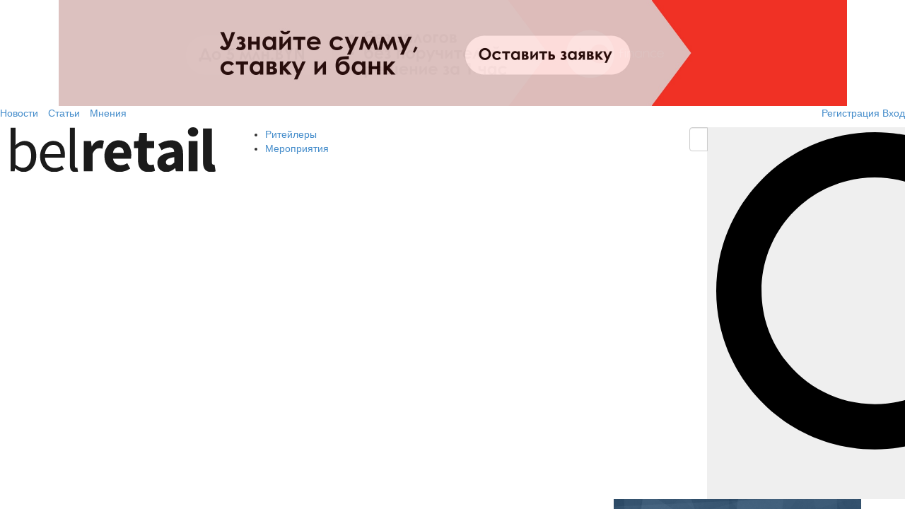

--- FILE ---
content_type: text/html; charset=utf-8
request_url: https://belretail.by/article/belkart-podvel-itogi-oktyabrya-na-ryinke-plastikovyih-kartochek-belarusi
body_size: 11531
content:
<!DOCTYPE html>
<html lang="ru">
<head>
    <meta charset="UTF-8"/>
    <title>БЕЛКАРТ подвел итоги октября на рынке пластиковых карточек Беларуси</title>
    <meta name="description" content="По данным БЕЛКАРТ, в октябре 2015 года два крупных банка &mdash; Альфа-Банк и БПС-Сбербанк &mdash; присоединились к программе лояльности &laquo;Моцная картка&raquo;. Среди других важных событий месяца &mdash; выставка &laquo;МаніФэст&raquo;, которая проходила с 29 по 31 октября и совместный кобрендинговый продукт с ПолесГУ от Беларусбанка на базе БЕЛКАРТ.
"/>
    <meta name="keywords" content=""/>
        <meta name="viewport" content="width=device-width, initial-scale=1">
    <meta name="theme-color" content="#eef5fa">
    <link rel="shortcut icon" href="/favicon.ico"/>
    <link href="/css/bootstrap.css" rel="stylesheet">
    <link href="/css/bootstrap-select.min.css" rel="stylesheet"/>
    <link href="/css/slidebars.min.css" rel="stylesheet"/>
    <link href="/css/style.css?v62" rel="stylesheet">
    <link href="/css/profile.css" rel="stylesheet">
    <link href="/css/swiper.min.css" rel="stylesheet">
    <script type="text/javascript" src="https://ajax.googleapis.com/ajax/libs/jquery/1.10.2/jquery.min.js"></script>
    <script type="text/javascript" src="/js/jquery.validate.min.js"></script>
    <link rel="alternate" type="application/rss+xml" title="Belretail.by - новости розничной торговли Беларуси" href="https://belretail.by/rss"/>
    <meta property="og:type" content="article" />
            <meta property="og:image" content="/files/article/613/f19160ab9666cb8cda3c5f870d5c8f9e.jpg"/>
        <meta property="og:title" content="БЕЛКАРТ подвел итоги октября на рынке пластиковых карточек Беларуси"/>
    <meta property="og:site_name" content="belretail.by"/>
            <meta property="og:url" content="https://belretail.by/article/belkart-podvel-itogi-oktyabrya-na-ryinke-plastikovyih-kartochek-belarusi"/>
        <script>
        (adsbygoogle = window.adsbygoogle || []).push({
            google_ad_client: "ca-pub-6413338575084373",
            enable_page_level_ads: true
        });
    </script>
    <meta name="cmsmagazine" content="1ab12f97ba9a081a43fe4d9d662115ec"/>
    
        <!-- Global site tag (gtag.js) - Google Analytics -->
        <script async src="https://www.googletagmanager.com/gtag/js?id=UA-53928724-6"></script>
        <script>
            window.dataLayer = window.dataLayer || [];
            function gtag() {
                dataLayer.push(arguments);
            }
            gtag('js', new Date());
            gtag('config', 'UA-53928724-6');
        </script>
        <script src="https://yastatic.net/pcode/adfox/loader.js" crossorigin="anonymous"></script>
    </head>
<body>

<div canvas="container" class="close-any">
            <div class="banner no-padding banner-t">
            <a id="top-banner" class="banner-tc" data-id="324"
               href="https://abfin.by/referal/?partner=belretail" data-target="" data-toggle="" rel="nofollow"
               target="_blank">
                 <style>
        #abfin_banner {
            width: 1115px;
            height: 150px;
            position: relative;
            overflow: hidden;
margin:0 auto;
background:#f03226;
        }

        #abfin_banner img {
            width: 100%;
            height: 100%;
            object-fit: cover;
            position: absolute;
            top: 0;
            left: 0;
            opacity: 0;
            transition: opacity 1s ease-in-out;
        }

        #abfin_banner img.active {
            opacity: 1;
            z-index: 1;
        }
    </style>
<a href="https://abfin.by/referal/?partner=belretail" target="_blank">
  <div id="abfin_banner">
        <img src="/htmlbanner/rating2025-2/assets/abfin1.jpg" class="active" alt="AB Finance">
        <img src="/htmlbanner/rating2025-2/assets/abfin2.jpg" alt="AB Finance">
        <img src="/htmlbanner/rating2025-2/assets/abfin3.jpg" alt="AB Finance">
    </div>
</a>
    <script>
        const images = document.querySelectorAll("#abfin_banner img");
        let index = 0;

        setInterval(() => {
            images[index].classList.remove("active");
            index = (index + 1) % images.length;
            images[index].classList.add("active");
        }, 3000);
    </script>
            </a>
        </div>
        <button class="navbar-toggle menu_btn" type="button">
        <span class="icon-bar"></span>
        <span class="icon-bar"></span>
        <span class="icon-bar"></span>
    </button>
    
<div class="user-menu">
    <div class="container-fluid">
        <div class="row">
            <div class="pull-left">
                <ul class="list-inline hidden-xs">
                                        <li><a href="https://belretail.by/news">Новости</a></li>
                    <li class="active"><a href="https://belretail.by/article">Статьи</a></li>
                    <li><a href="https://belretail.by/opinion">Мнения</a></li>
                </ul>
            </div>
            <div class="text-right">
                                    <a href="#reg" class="reg" data-toggle="modal" data-target="#reg"><i class="bri-reg"></i><span>Регистрация</span></a>                    <a href="#enter" class="enter" data-toggle="modal" data-target="#enter"><i class="bri-enter"></i><span>Вход</span></a>                            </div>
        </div>
    </div>
</div>    <div class="header">
	<div class="container-fluid">
		<div class="row">
			<div class="col-md-3 col-xs-12 col-sm-3">
				<a href="https://belretail.by/" class="logo">
					<img src="/img/belretail-logo-v2.svg" alt="Belretail"/>
				</a>
			</div>
            			
<div class="col-md-6 col-xs-6 col-sm-6 hidden-xs">
            <ul class="main-nav f__l">
                        <li><a href="https://belretail.by/retailcategories">Ритейлеры</a></li>

            <li><a href="https://belretail.by/events">Мероприятия</a></li>
        </ul>
    </div>
			<div class="col-md-3 col-xs-12 col-sm-3">
    <form action="https://belretail.by/search" class="search-form">
        <div class="input-group">
            <input type="text" class="form-control search-input" name="q" value="" placeholder="Поиск по сайту">
            <span class="input-group-btn">
					<button class="btn search-btn" type="button">
                        <img src="/img/search_black.svg">
                    </button>
				</span>
        </div>
    </form>
</div>		</div>
	</div>
</div>
    <div class="content-full-bg">
        <div class="container-fluid main-bg">
            <div class="row">
                <!-- LEFT COLUMN END -->
                <!-- CENTR COLUMN -->
                <div class="col-md-8 col-sm-8 col-xs-12 col-centr content">
    <div>
        <h1 class="color-black col-article title-background">БЕЛКАРТ подвел итоги октября на рынке пластиковых карточек Беларуси</h1>
        <div class="clearfix"></div>
        <div class="article">
            <div class="tools">
                <div class="section"><a
                            href="/article"><span>Статьи</span></a></div>
                                    <div class="social social-likes">
                        <!-- uSocial -->
                        <script async src="https://usocial.pro/usocial/usocial.js?uid=72ec6143baf70432&v=6.1.5" data-script="usocial" charset="utf-8"></script>
                        <div class="uSocial-Share" data-pid="054f25a5e53cdd00fbf13d4d7d378e55" data-type="share" data-options="round-rect,style1,default,absolute,horizontal,size24,eachCounter0,counter0,nomobile,mobile_position_right" data-social="fb,twi,telegram,lin,vk,vi,wa"></div>
                        <!-- /uSocial -->
                    </div>
                                <div class="date">03.11.2015</div>

                                
                                            </div>
            <div class="clearfix"></div>
                            <div class="main-image">
                    <img src="/files/resized/730/article/613/f19160ab9666cb8cda3c5f870d5c8f9e.jpg" class="img"
                         alt="БЕЛКАРТ подвел итоги октября на рынке пластиковых карточек Беларуси"/>
                </div>
            
            <div class="article-content">
                                    <a class="advertising-opportunities" href="https://belretail.by/page/reklama" rel="nofollow"><span>Все
                            рекламные возможности портала belretail.by</span></a>
                                <article>
                    <p>По данным БЕЛКАРТ, в октябре 2015 года два крупных банка &mdash; Альфа-Банк и БПС-Сбербанк &mdash; присоединились к программе лояльности &laquo;Моцная картка&raquo;. Среди других важных событий месяца &mdash; выставка &laquo;МаніФэст&raquo;, которая проходила с 29 по 31 октября и совместный кобрендинговый продукт с ПолесГУ от Беларусбанка на базе БЕЛКАРТ.</p>

<p>Альфа-Банк и БПС-Сбербанк присоединились к программе лояльности &laquo;Моцная картка&raquo;. Этот карточный продукт совмещает в себе функции платежной и дисконтной карточки. По &laquo;Моцнай картцы&raquo; можно получать скидки в различных торговых организациях Беларуси, а также при безналичном расчете накапливать баллы, которые после можно обменять на товары.</p>

<p>Беларусбанк начал выпуск кобрендинговых карточек для сотрудников и студентов Полесского государственного университета на базе платежной системы БЕЛКАРТ. Держатели платежной карточки смогут бесплатно подключить интернет-банкинг, участвовать в программе лояльности банка, а также получать скидки при безналичной оплате товаров и услуг в кафе и учебно-медицинском центре университета.</p>

<p>С 29 по 31 октября в Минске проходила выставка банковских услуг &laquo;МаніФэст&raquo;. На выставке банки предлагали свои услуги, консультировали посетителей по возникающим вопросам и демонстрировали инновации.</p>

<p><a href="http://belkart.by/upload/iblock/a89/obzor-ot-belkart-_-vypusk-11.pdf">Скачать подробный отчет о карточном рынке в Республике Беларусь.</a></p>
                                        <hr>
                                         <h4>Поделиться в социальных сетях:</h4>
                    <div class="social social-likes">
                        <!-- uSocial -->
                        <script async src="https://usocial.pro/usocial/usocial.js?uid=72ec6143baf70432&v=6.1.5" data-script="usocial" charset="utf-8"></script>
                        <div class="uSocial-Share" data-pid="054f25a5e53cdd00fbf13d4d7d378e55" data-type="share" data-options="round-rect,style1,default,absolute,horizontal,size24,eachCounter0,counter0,nomobile,mobile_position_right" data-social="fb,twi,telegram,lin,vk,vi,wa"></div>
                        <!-- /uSocial -->
                    </div>
                </article>
                                <!-- Yandex.RTB R-A-466689-13 -->
                <div id="yandex_rtb_R-A-466689-13"></div>
                <script type="text/javascript">
                    (function(w, d, n, s, t) {
                        w[n] = w[n] || [];
                        w[n].push(function() {
                            Ya.Context.AdvManager.render({
                                blockId: "R-A-466689-13",
                                renderTo: "yandex_rtb_R-A-466689-13",
                                async: true
                            });
                        });
                        t = d.getElementsByTagName("script")[0];
                        s = d.createElement("script");
                        s.type = "text/javascript";
                        s.src = "//an.yandex.ru/system/context.js";
                        s.async = true;
                        t.parentNode.insertBefore(s, t);
                    })(this, this.document, "yandexContextAsyncCallbacks");
                </script>
                                                    <div class="bannerAfterArticle">
                        <a id="stat-banner-after" data-id="57"
                           href="https://telegram.me/belretail_by" data-target="" data-toggle="" rel="nofollow"
                           target="_blank">
                                                            <img src="/files/banner/57/fac0f524229a9cde75daf64129d15c7e.jpg" alt="Telegram">
                                                    </a>
                    </div>
                
                <div class="subscribe">
                    <form role="form">
                        <div class="form-group">
                            <input type="email" name="email" class="form-control form-input"
                                   placeholder="Подпишись на обновления">
                        </div>
                        <button type="submit" class="btn add-button" id="btn_subscribe">Подписаться</button>
                        <div class="clearfix"></div>
                        <div class="description">Введите email, чтобы получать все последние новости ритейла на свой
                            почтовый ящик
                        </div>
                    </form>
                </div>
            </div>
            <div class="clearfix"></div>
        </div>
        <div class="line noborad"></div>
        <div class="tags-share">
            <ul>
                                    <li>Автор: <a target="_blank" href="https://belretail.by/"
                                                                    >belretail.by</a></li>
                                                    <li>Категории:
                                                    <a href="/category/finansyi-banki">Финансы, банки, факторинг</a>                                                </li>
                                                                    <li>Страны:
                                                    <a href="/country/Belarus">Беларусь</a>                                                </li>
                            </ul>
            <div class="clearfix"></div>
        </div>
        <div class="line noborad"></div>
        <section class="news-block">
            <div class="col-xs-12 h3">Новости по теме:</div>
                            <div class="small article col-xs-12 col-sm-6">
                    <div>
                        <div class="img">
                        <a href="/news/perechen-tovarov-po-lgotnomu-kreditu"><img src="/files/resized/370/article/7869/80b46e14a23d69a2522c3c1985c138b2.jpg" class="img"
                         alt="Правительство расширило перечень товаров, которые можно приобрести по льготному кредиту"/></a>
                        </div>
                        <div class="tools">
                            <div class="date">05.01.2026</div>
                                                    </div>
                        <div class="header">
                            <a href="/news/perechen-tovarov-po-lgotnomu-kreditu">Правительство расширило перечень товаров, которые можно приобрести по льготному кредиту</a>
                        </div>
                    </div>
                </div>
                            <div class="small article col-xs-12 col-sm-6">
                    <div>
                        <div class="img">
                        <a href="/news/v-belarusi-zapustili-sistemu-oplatyi-tovarov-po-qr-kodu"><img src="/files/resized/370/article/7867/7fd1bfd7bf83242e4d426537e7f43fcd.jpg" class="img"
                         alt="В Беларуси запустили систему оплаты товаров по QR-коду"/></a>
                        </div>
                        <div class="tools">
                            <div class="date">04.01.2026</div>
                                                    </div>
                        <div class="header">
                            <a href="/news/v-belarusi-zapustili-sistemu-oplatyi-tovarov-po-qr-kodu">В Беларуси запустили систему оплаты товаров по QR-коду</a>
                        </div>
                    </div>
                </div>
                            <div class="small article col-xs-12 col-sm-6">
                    <div>
                        <div class="img">
                        <a href="/news/v-belorusskih-supermarketah-i-na-azs-teper-mojno-kupit-bankovskuyu-kartu"><img src="/files/resized/370/article/7822/367d56294cbb1db82da01bfaa4138794.jpg" class="img"
                         alt="В белорусских супермаркетах и на АЗС теперь можно купить мгновенную банковскую карту"/></a>
                        </div>
                        <div class="tools">
                            <div class="date">04.12.2025</div>
                                                    </div>
                        <div class="header">
                            <a href="/news/v-belorusskih-supermarketah-i-na-azs-teper-mojno-kupit-bankovskuyu-kartu">В белорусских супермаркетах и на АЗС теперь можно купить мгновенную банковскую карту</a>
                        </div>
                    </div>
                </div>
                            <div class="small article col-xs-12 col-sm-6">
                    <div>
                        <div class="img">
                        <a href="/opinion/chto-seychas-proishodit-na-ryinke-kreditovaniya-biznesa-v-belarusi"><img src="/files/resized/370/article/7818/03e3434c39b9cb058ac172950b3a5806.jpg" class="img"
                         alt="Что сейчас происходит на рынке кредитования бизнеса в Беларуси?"/></a>
                        </div>
                        <div class="tools">
                            <div class="date">03.12.2025</div>
                                                    </div>
                        <div class="header">
                            <a href="/opinion/chto-seychas-proishodit-na-ryinke-kreditovaniya-biznesa-v-belarusi">Что сейчас происходит на рынке кредитования бизнеса в Беларуси?</a>
                        </div>
                    </div>
                </div>
                        <hr>

        </section>
        <div class="clearfix"></div>
        <div class="banner">
            <!--video-->
        </div>
        <div class="clearfix"></div>
    </div>
</div>

</script>
<script type="application/ld+json">
    { "@context": "https://schema.org",
        "@type": "Article",
        "headline": "БЕЛКАРТ подвел итоги октября на рынке пластиковых карточек Беларуси",
        "image": "/files/resized/730/article/613/f19160ab9666cb8cda3c5f870d5c8f9e.jpg",
        "author": "BelRetail.by",
        "publisher": {
            "@type": "Organization",
            "name": "BelRetail.by",
            "logo": {
                "@type": "ImageObject",
                "url": "https://belretail.by/img/belretail-logo-v2.svg"
            }
        },
        "url": "https://belretail.by/article/belkart-podvel-itogi-oktyabrya-na-ryinke-plastikovyih-kartochek-belarusi",
        "mainEntityOfPage": {
            "@type": "WebPage",
            "@id": "/article"
        },
        "datePublished": "2015-11-03 22:13:12",
        "dateCreated": "2015-11-03 22:13:12",
        "dateModified": "2015-11-03 22:13:12",
        "description": "По данным БЕЛКАРТ, в октябре 2015 года два крупных банка &amp;mdash; Альфа-Банк и БПС-Сбербанк &amp;mdash; присоединились к программе лояльности &amp;laquo;Моцная картка&amp;raquo;. Среди других важных событий месяца &amp;mdash; выставка &amp;laquo;МаніФэст&amp;raquo;, которая проходила с 29 по 31 октября и совместный кобрендинговый продукт с ПолесГУ от Беларусбанка на базе БЕЛКАРТ.
"
    }
</script>
                                <!-- CENTR COLUMN END -->
                <!-- RIGHT COLUMN -->
                <div class="col-md-4 col-sm-4 col-xs-12 right-side"
    >
				<div class="banner no-padding banner-margin banner-t">
									<a class="banner-tc" id="stat-banner" data-id="326" href="https://ratingbynet.by/v-2026-godu-proekt-reyting-bayneta-vpervye-sostavit-reyting-web-integratorov-/" data-target="" data-toggle="" rel="nofollow" target="_blank">
							<img src="/files/banner/326/49ed368db9e6ac702dd51c7a8591d4b3.jpg" alt="RB_WEB_INT">
					</a>
							</div>
	
	    <div class="training">
        <div>
            <div class="title">
                <div class="arrow"></div>Популярное за неделю
            </div>
                            <div class="block">
					<div class="name"><a href="/article/ryinok-truda-v-belarusi-2025">Рынок труда в Беларуси: какие тенденции наблюдались в 2025 году и каковы перспективы</a></div>
                    <div class="right-block">
                        <div class="date">21.01.2026</div>
                                                    <span class="lookeds">458</span>
                                            </div>
                </div>
                            <div class="block">
					<div class="name"><a href="/news/kak-tovaryi-iz-premium-kategorii-belorusyi-pokupayut-na-wildberries">Как товары из премиум-категории белорусы покупают на Wildberries</a></div>
                    <div class="right-block">
                        <div class="date">22.01.2026</div>
                                                    <span class="lookeds">433</span>
                                            </div>
                </div>
                            <div class="block">
					<div class="name"><a href="/news/set-diskaunterov-groshyik-vvela-kuponyi">Сеть дискаунтеров «Грошык» ввела купоны, которые позволяют получать дополнительные скидки</a></div>
                    <div class="right-block">
                        <div class="date">21.01.2026</div>
                                                    <span class="lookeds">379</span>
                                            </div>
                </div>
                            <div class="block">
					<div class="name"><a href="/news/kakie-obnovleniya-v-digital-reklame-proizoshli-nakanune-novogo-goda">Какие обновления в digital-рекламе произошли накануне Нового года</a></div>
                    <div class="right-block">
                        <div class="date">20.01.2026</div>
                                                    <span class="lookeds">370</span>
                                            </div>
                </div>
                    </div>
    </div>
	    <div class="br"></div>
    <div class="retail-web">
        <a href="/retailcategories" class="title"><span>РИТЕЙЛЕРЫ БЕЛАРУСИ</span></a>
        <div class="row">
            <div class="col-md-12 col-xs-12">
                									<a class="col-xs-4 col-md-4" href="https://catalog.belretail.by/retailer/doctorvet" target="_blank"><img src="/files/resizedbg/300x165/retailprofile/74/05e898db417cf13d9bc157d4f1fc0527.jpg" alt="ДокторВет" /></a>																	<a class="col-xs-4 col-md-4" href="https://catalog.belretail.by/retailer/divan" target="_blank"><img src="/files/resizedbg/300x165/retailprofile/569/dde29d197b04d33d2da4363f13687c34.png" alt="divan.by" /></a>																	<a class="col-xs-4 col-md-4" href="https://catalog.belretail.by/retailer/jysk" target="_blank"><img src="/files/resizedbg/300x165/retailprofile/378/7a4b9747c405732e57afbd1683d979a3.jpg" alt="JYSK" /></a>																	<a class="col-xs-4 col-md-4" href="https://catalog.belretail.by/retailer/adidas-minsk" target="_blank"><img src="/files/resizedbg/300x165/retailprofile/65/aec7db6ff8bc5bab04a0e65999798423.jpg" alt="Адидас Минск" /></a>																	<a class="col-xs-4 col-md-4" href="https://catalog.belretail.by/retailer/nasviazi" target="_blank"><img src="/files/resizedbg/300x165/retailprofile/367/b9a4f85f7228f0e876deba5f1512aa26.jpg" alt="На'связи" /></a>																	<a class="col-xs-4 col-md-4" href="https://catalog.belretail.by/retailer/biotrade" target="_blank"><img src="/files/resizedbg/300x165/retailprofile/536/5bba47d128aac5c4d223061b49e71154.jpg" alt="Белье и Одежда" /></a>																	<a class="col-xs-4 col-md-4" href="https://catalog.belretail.by/retailer/belkniga" target="_blank"><img src="/files/resizedbg/300x165/retailprofile/98/b90a60e4433d7abd5c3fbf6a0ef38fd3.jpg" alt="БелКнига" /></a>																	<a class="col-xs-4 col-md-4" href="https://catalog.belretail.by/retailer/zelenaya-apteka" target="_blank"><img src="/files/resizedbg/300x165/retailprofile/156/4b49eb93f5e231d818ea55e629e3e12f.jpg" alt="Зеленая аптека" /></a>																	<a class="col-xs-4 col-md-4" href="https://catalog.belretail.by/retailer/prodtovary" target="_blank"><img src="/files/resizedbg/300x165/retailprofile/628/7c7f5b2d759ebc69f5964fb9ca0b3eee.png" alt="Продтовары" /></a>																	<a class="col-xs-4 col-md-4" href="https://catalog.belretail.by/retailer/fmarket" target="_blank"><img src="/files/resizedbg/300x165/retailprofile/623/05d1de84a3e72640c3989f6e937920c3.png" alt="Фишка ремонта" /></a>																	<a class="col-xs-4 col-md-4" href="https://catalog.belretail.by/retailer/holodilnik-by" target="_blank"><img src="/files/resizedbg/300x165/retailprofile/217/cd5fec41f55d1363bcd85d53e9d0f0ad.png" alt="HOLODILNIK" /></a>																	<a class="col-xs-4 col-md-4" href="https://catalog.belretail.by/retailer/multimotors" target="_blank"><img src="/files/resizedbg/300x165/retailprofile/52/286e68edc2792ce1a7fafdcac35a461c.jpg" alt="Мульти Моторс" /></a>								            </div>
        </div>
        <div class="line-horizont"></div>
        <div class="button-block">
					<a href="#reg" data-toggle="modal" data-target="#reg" class="btn btn-danger btn-lg add-button"><i class="plus"></i> ДОБАВИТЬ СЕТЬ</a>
        </div>
    </div>
	<div class="br"></div>
</div>
                <!-- RIGHT COLUMN END -->
            </div>
        </div>
    </div>
    <div class="footer container-fluid">
    <div class="row">
        <div class="col-md-3 col-xs-6 col-sm-3">
                            <div class="title">Профиль компании</div>
                <a href="#reg" class="reg" data-toggle="modal" data-target="#reg"><span>Регистрация</span></a>                <a href="#enter" class="enter" data-toggle="modal" data-target="#enter"><span>Вход</span></a>                    </div>
        <div class="col-md-2 col-xs-6 col-sm-2">
            <div class="title">Торговые сети</div>
            <a href="/retailcategories">Ритейлеры Беларуси</a>
            <a href="#reg" data-toggle="modal" data-target="#reg">Добавить сеть</a>
        </div>
        <div class="col-xs-12 visible-xs"></div>
        <div class="col-md-2 col-xs-6 col-sm-2">
            <div class="title">Публикации</div>
            <a href="https://belretail.by/news">Новости</a>
            <a href="https://belretail.by/article">Статьи</a>
            <a href="https://belretail.by/opinion">Мнения</a>
            <div class="title">Belretail</div>
            <a href="https://belretail.by/page/o-proekte">О проекте</a>
            <a href="https://belretail.by/page/contacts">Контакты</a>
            <a href="https://belretail.by/page/reklama">Реклама на сайте</a>
            <a href="https://belretail.by/page/uslugi">Услуги</a>
            <a href="https://belretail.by/page/politika-konfidentsialnosti">Политика конфиденциальности</a>
        </div>
        <div class="col-md-2 col-xs-6 col-sm-2">
            <div class="title">Поддержка</div>
            <a href="https://belretail.by/page/kak-zaregistrirovat-riteylera">Как зарегистрировать ритейлера?</a>
            <a href="https://belretail.by/page/kak-predlojit-novost">Как предложить новость?</a>
            <a href="https://belretail.by/page/kak-dobavit-vakansiyu">Как добавить вакансию?</a>
            <a href="https://belretail.by/page/pravila-kommentirovaniya">Правила комментирования</a>
        </div>
        <div class="col-md-3 col-xs-12 col-sm-3 description-line">
            <div class="description">
                <img src="/img/footer_logo.png" alt="logo belretail">
                <div class="clear"></div>
                BelRetail.by – это специализированный интернет-ресурс о розничной торговле и e-commerce в Республике Беларусь: актуальная информация о событиях отрасли, статьи, мнения; каталог ритейлеров, вакансии, профильное обучение, акции и бонусные предложения.
            </div>

            <div class="social">
                <ul id="social">
                    <li class="fb"><a href="https://www.facebook.com/pages/Belretailby/735532006564560" rel="nofollow" target="_blank"><img alt="facebook belretail" src="/img/facebook-icon-circle.png"></a></li>
                    <li class="vk"><a href="https://vk.com/belretail" rel="nofollow" target="_blank"><img alt="vk belretail" src="/img/vk-icon-circle.png"></a></li>
                    <li class="tw"><a href="https://twitter.com/belretail" rel="nofollow" target="_blank"><img alt="tw belretail" src="/img/twitter-icon-circle.png"></a></li>
                    <li class="tel"><a href="https://telegram.me/belretail_by" rel="nofollow" target="_blank"><img alt="telegram belretail" src="/img/telegram-icon-circle.png"></a></li>
                    <li class="rss"><a rel="nofollow" href="https://www.instagram.com/belretail/"><img alt="rss belretail" src="/img/instagram_icon.png"></a></li>
                </ul>
            </div>
            <div class="mobile">
                <ul id="mobile">
                    <li class="google-play"><a href="https://play.google.com/store/apps/details?id=com.bezkitten" target="_blank"><img alt="google play belretail" src="/img/badge_googleplay_ru.svg"></a></li>
                </ul>
            </div>
        </div>
    </div>
    <div class="line"></div>
    <div class="signature"></div>
    <div class="copyright">Copyright © 2015 - 2026 BelRetail.by</div>
</div>
    <div class="modal fade" id="reg" tabindex="-1" role="dialog" aria-hidden="true">
    <div class="modal-dialog">
        <div class="modal-content">
            <div class="modal-header">
                <button type="button" class="close" data-dismiss="modal" aria-hidden="true">&times;</button>
				<h3>Регистрация</h3>
            </div>
            <div class="modal-body">
                <p>Зарегистрируйся и пользуйся всеми возможностями нашего сервиса. Это займет меньше минуты.</p>
                <p class="color-red">* - обязательно для заполнения</p>
                <form id="register_form" role="form">
                    <div class="form-group">
                        <label for="exampleInputEmail1">Логин</label>
                        <input name="login_br" type="text" class="form-control" placeholder="Ваш логин">
                    </div>
                    <div class="form-group">
                        <label for="exampleInputPassword1">Пароль</label>
                        <input name="password_br" type="password" class="form-control" placeholder="Придумайте пароль">
                    </div>
                    <div class="form-group">
                        <label for="exampleInputEmail1">E-mail</label>
                        <input name="email_br" type="email" class="form-control" placeholder="Ваш E-mail">
                    </div>
                    <p>Зарегистрировать как кто?</p>
                    <div class="checkbox">
                        <label>
                            <input name="type_br" type="checkbox" value="retailer"> Представитель торговой сети
                        </label>
                    </div>
                    <div class="checkbox">
                        <label>
                            <input name="type_br" type="checkbox" value="normal"> Обычный пользователь
                        </label>
                    </div>
                    <button type="submit" class="btn btn-auth">Регистрация</button>
                    
            <div class="form-group">      
            <label class="agree-wrap m-t-30">
        		<input type="checkbox" checked="" class="agree-input">
              	<span class="agree-text">Согласен с условиями обработки <a href="/page/politika-konfidentsialnosti">персональных данных</a></span>
        	</label>
            <p class="error-text-checkbox"></p>
            </div>

                    <div class="g-recaptcha" data-sitekey="6Le5sdQZAAAAAOp5LWXuSP5WJ3VVi_p3sL-ddCOE"></div>
                </form>
            </div>
        </div>
    </div>
</div>

<script src="https://www.google.com/recaptcha/api.js" async defer></script>    <div class="modal fade" id="enter" tabindex="-1" role="dialog" aria-hidden="true">
    <div class="modal-dialog">
        <div class="modal-content">
            <div class="modal-header">
                <button type="button" class="close" data-dismiss="modal" aria-hidden="true">&times;</button>
				 <h3>Авторизация</h3>
            </div>
            <div class="modal-body">
                <form id="login_form" role="form">
                    <div class="form-group">
                        <label for="exampleInputEmail1">Логин</label>
                        <input name="login" type="text" class="form-control" id="exampleInputEmail1" placeholder="E-mail">
                    </div>
                    <div class="form-group">
                        <label for="exampleInputPassword1">Пароль</label>
                        <input name="password" type="password" class="form-control" id="exampleInputPassword1" placeholder="Пароль">
                    </div>
                    <div class="checkbox">
                        <label>
                            <input name="remember" type="checkbox"> Запомнить
                        </label>
                    </div>
                    <button type="submit" class="btn btn-auth">Войти на сайт</button>
                </form>
            </div>
        </div>
    </div>
</div>
    <!-- Global site tag (gtag.js) - Google Analytics -->
    <script async src="https://www.googletagmanager.com/gtag/js?id=UA-59888034-34"></script>
    <script>
        window.dataLayer = window.dataLayer || [];

        function gtag() {
            dataLayer.push(arguments);
        }
        gtag('js', new Date());

        gtag('config', 'UA-59888034-34');
    </script>


    <!-- Yandex.Metrika counter -->
    <script type="text/javascript">
        (function(m, e, t, r, i, k, a) {
            m[i] = m[i] || function() {
                (m[i].a = m[i].a || []).push(arguments)
            };
            m[i].l = 1 * new Date();
            k = e.createElement(t), a = e.getElementsByTagName(t)[0], k.async = 1, k.src = r, a.parentNode.insertBefore(k, a)
        })
        (window, document, "script", "https://mc.yandex.ru/metrika/tag.js", "ym");

        ym(27844923, "init", {
            clickmap: true,
            trackLinks: true,
            accurateTrackBounce: true,
            webvisor: true
        });
    </script>
    <noscript>
        <div><img src="https://mc.yandex.ru/watch/27844923" style="position:absolute; left:-9999px;" alt="" /></div>
    </noscript>
    <!-- /Yandex.Metrika counter -->
    <!-- Facebook Pixel Code -->
    <script>
        ! function(f, b, e, v, n, t, s) {
            if (f.fbq) return;
            n = f.fbq = function() {
                n.callMethod ?
                    n.callMethod.apply(n, arguments) : n.queue.push(arguments)
            };
            if (!f._fbq) f._fbq = n;
            n.push = n;
            n.loaded = !0;
            n.version = '2.0';
            n.queue = [];
            t = b.createElement(e);
            t.async = !0;
            t.src = v;
            s = b.getElementsByTagName(e)[0];
            s.parentNode.insertBefore(t, s)
        }(window,
            document, 'script', '//connect.facebook.net/en_US/fbevents.js');

        fbq('init', '1662770457332820');
        fbq('track', "PageView");
    </script>
    <noscript><img height="1" width="1" style="display:none" src="https://www.facebook.com/tr?id=1662770457332820&ev=PageView&noscript=1" /></noscript>
    <!-- End Facebook Pixel Code -->
</div>

    <script type="text/javascript" src="/js/bootstrap.js"></script>
    <script type="text/javascript" src="/js/slidebars.min.js"></script>
    <script type="text/javascript" src="/js/swiper.min.js"></script>
    <script type="text/javascript" src="/js/script.js"></script>
    <script type="text/javascript" src="/js/auth.js"></script>
<script src="/js/auth.js"></script>
<script src="//static-login.sendpulse.com/apps/fc3/build/loader.js"
        sp-form-id="16ad34012a5189d5b9328cf1db01b98c80c8b65c356f7b5dd1b72688e82f426b"></script>
</body>
</html>



--- FILE ---
content_type: text/html; charset=utf-8
request_url: https://www.google.com/recaptcha/api2/anchor?ar=1&k=6Le5sdQZAAAAAOp5LWXuSP5WJ3VVi_p3sL-ddCOE&co=aHR0cHM6Ly9iZWxyZXRhaWwuYnk6NDQz&hl=en&v=N67nZn4AqZkNcbeMu4prBgzg&size=normal&anchor-ms=20000&execute-ms=30000&cb=yve8yiqemrl7
body_size: 49393
content:
<!DOCTYPE HTML><html dir="ltr" lang="en"><head><meta http-equiv="Content-Type" content="text/html; charset=UTF-8">
<meta http-equiv="X-UA-Compatible" content="IE=edge">
<title>reCAPTCHA</title>
<style type="text/css">
/* cyrillic-ext */
@font-face {
  font-family: 'Roboto';
  font-style: normal;
  font-weight: 400;
  font-stretch: 100%;
  src: url(//fonts.gstatic.com/s/roboto/v48/KFO7CnqEu92Fr1ME7kSn66aGLdTylUAMa3GUBHMdazTgWw.woff2) format('woff2');
  unicode-range: U+0460-052F, U+1C80-1C8A, U+20B4, U+2DE0-2DFF, U+A640-A69F, U+FE2E-FE2F;
}
/* cyrillic */
@font-face {
  font-family: 'Roboto';
  font-style: normal;
  font-weight: 400;
  font-stretch: 100%;
  src: url(//fonts.gstatic.com/s/roboto/v48/KFO7CnqEu92Fr1ME7kSn66aGLdTylUAMa3iUBHMdazTgWw.woff2) format('woff2');
  unicode-range: U+0301, U+0400-045F, U+0490-0491, U+04B0-04B1, U+2116;
}
/* greek-ext */
@font-face {
  font-family: 'Roboto';
  font-style: normal;
  font-weight: 400;
  font-stretch: 100%;
  src: url(//fonts.gstatic.com/s/roboto/v48/KFO7CnqEu92Fr1ME7kSn66aGLdTylUAMa3CUBHMdazTgWw.woff2) format('woff2');
  unicode-range: U+1F00-1FFF;
}
/* greek */
@font-face {
  font-family: 'Roboto';
  font-style: normal;
  font-weight: 400;
  font-stretch: 100%;
  src: url(//fonts.gstatic.com/s/roboto/v48/KFO7CnqEu92Fr1ME7kSn66aGLdTylUAMa3-UBHMdazTgWw.woff2) format('woff2');
  unicode-range: U+0370-0377, U+037A-037F, U+0384-038A, U+038C, U+038E-03A1, U+03A3-03FF;
}
/* math */
@font-face {
  font-family: 'Roboto';
  font-style: normal;
  font-weight: 400;
  font-stretch: 100%;
  src: url(//fonts.gstatic.com/s/roboto/v48/KFO7CnqEu92Fr1ME7kSn66aGLdTylUAMawCUBHMdazTgWw.woff2) format('woff2');
  unicode-range: U+0302-0303, U+0305, U+0307-0308, U+0310, U+0312, U+0315, U+031A, U+0326-0327, U+032C, U+032F-0330, U+0332-0333, U+0338, U+033A, U+0346, U+034D, U+0391-03A1, U+03A3-03A9, U+03B1-03C9, U+03D1, U+03D5-03D6, U+03F0-03F1, U+03F4-03F5, U+2016-2017, U+2034-2038, U+203C, U+2040, U+2043, U+2047, U+2050, U+2057, U+205F, U+2070-2071, U+2074-208E, U+2090-209C, U+20D0-20DC, U+20E1, U+20E5-20EF, U+2100-2112, U+2114-2115, U+2117-2121, U+2123-214F, U+2190, U+2192, U+2194-21AE, U+21B0-21E5, U+21F1-21F2, U+21F4-2211, U+2213-2214, U+2216-22FF, U+2308-230B, U+2310, U+2319, U+231C-2321, U+2336-237A, U+237C, U+2395, U+239B-23B7, U+23D0, U+23DC-23E1, U+2474-2475, U+25AF, U+25B3, U+25B7, U+25BD, U+25C1, U+25CA, U+25CC, U+25FB, U+266D-266F, U+27C0-27FF, U+2900-2AFF, U+2B0E-2B11, U+2B30-2B4C, U+2BFE, U+3030, U+FF5B, U+FF5D, U+1D400-1D7FF, U+1EE00-1EEFF;
}
/* symbols */
@font-face {
  font-family: 'Roboto';
  font-style: normal;
  font-weight: 400;
  font-stretch: 100%;
  src: url(//fonts.gstatic.com/s/roboto/v48/KFO7CnqEu92Fr1ME7kSn66aGLdTylUAMaxKUBHMdazTgWw.woff2) format('woff2');
  unicode-range: U+0001-000C, U+000E-001F, U+007F-009F, U+20DD-20E0, U+20E2-20E4, U+2150-218F, U+2190, U+2192, U+2194-2199, U+21AF, U+21E6-21F0, U+21F3, U+2218-2219, U+2299, U+22C4-22C6, U+2300-243F, U+2440-244A, U+2460-24FF, U+25A0-27BF, U+2800-28FF, U+2921-2922, U+2981, U+29BF, U+29EB, U+2B00-2BFF, U+4DC0-4DFF, U+FFF9-FFFB, U+10140-1018E, U+10190-1019C, U+101A0, U+101D0-101FD, U+102E0-102FB, U+10E60-10E7E, U+1D2C0-1D2D3, U+1D2E0-1D37F, U+1F000-1F0FF, U+1F100-1F1AD, U+1F1E6-1F1FF, U+1F30D-1F30F, U+1F315, U+1F31C, U+1F31E, U+1F320-1F32C, U+1F336, U+1F378, U+1F37D, U+1F382, U+1F393-1F39F, U+1F3A7-1F3A8, U+1F3AC-1F3AF, U+1F3C2, U+1F3C4-1F3C6, U+1F3CA-1F3CE, U+1F3D4-1F3E0, U+1F3ED, U+1F3F1-1F3F3, U+1F3F5-1F3F7, U+1F408, U+1F415, U+1F41F, U+1F426, U+1F43F, U+1F441-1F442, U+1F444, U+1F446-1F449, U+1F44C-1F44E, U+1F453, U+1F46A, U+1F47D, U+1F4A3, U+1F4B0, U+1F4B3, U+1F4B9, U+1F4BB, U+1F4BF, U+1F4C8-1F4CB, U+1F4D6, U+1F4DA, U+1F4DF, U+1F4E3-1F4E6, U+1F4EA-1F4ED, U+1F4F7, U+1F4F9-1F4FB, U+1F4FD-1F4FE, U+1F503, U+1F507-1F50B, U+1F50D, U+1F512-1F513, U+1F53E-1F54A, U+1F54F-1F5FA, U+1F610, U+1F650-1F67F, U+1F687, U+1F68D, U+1F691, U+1F694, U+1F698, U+1F6AD, U+1F6B2, U+1F6B9-1F6BA, U+1F6BC, U+1F6C6-1F6CF, U+1F6D3-1F6D7, U+1F6E0-1F6EA, U+1F6F0-1F6F3, U+1F6F7-1F6FC, U+1F700-1F7FF, U+1F800-1F80B, U+1F810-1F847, U+1F850-1F859, U+1F860-1F887, U+1F890-1F8AD, U+1F8B0-1F8BB, U+1F8C0-1F8C1, U+1F900-1F90B, U+1F93B, U+1F946, U+1F984, U+1F996, U+1F9E9, U+1FA00-1FA6F, U+1FA70-1FA7C, U+1FA80-1FA89, U+1FA8F-1FAC6, U+1FACE-1FADC, U+1FADF-1FAE9, U+1FAF0-1FAF8, U+1FB00-1FBFF;
}
/* vietnamese */
@font-face {
  font-family: 'Roboto';
  font-style: normal;
  font-weight: 400;
  font-stretch: 100%;
  src: url(//fonts.gstatic.com/s/roboto/v48/KFO7CnqEu92Fr1ME7kSn66aGLdTylUAMa3OUBHMdazTgWw.woff2) format('woff2');
  unicode-range: U+0102-0103, U+0110-0111, U+0128-0129, U+0168-0169, U+01A0-01A1, U+01AF-01B0, U+0300-0301, U+0303-0304, U+0308-0309, U+0323, U+0329, U+1EA0-1EF9, U+20AB;
}
/* latin-ext */
@font-face {
  font-family: 'Roboto';
  font-style: normal;
  font-weight: 400;
  font-stretch: 100%;
  src: url(//fonts.gstatic.com/s/roboto/v48/KFO7CnqEu92Fr1ME7kSn66aGLdTylUAMa3KUBHMdazTgWw.woff2) format('woff2');
  unicode-range: U+0100-02BA, U+02BD-02C5, U+02C7-02CC, U+02CE-02D7, U+02DD-02FF, U+0304, U+0308, U+0329, U+1D00-1DBF, U+1E00-1E9F, U+1EF2-1EFF, U+2020, U+20A0-20AB, U+20AD-20C0, U+2113, U+2C60-2C7F, U+A720-A7FF;
}
/* latin */
@font-face {
  font-family: 'Roboto';
  font-style: normal;
  font-weight: 400;
  font-stretch: 100%;
  src: url(//fonts.gstatic.com/s/roboto/v48/KFO7CnqEu92Fr1ME7kSn66aGLdTylUAMa3yUBHMdazQ.woff2) format('woff2');
  unicode-range: U+0000-00FF, U+0131, U+0152-0153, U+02BB-02BC, U+02C6, U+02DA, U+02DC, U+0304, U+0308, U+0329, U+2000-206F, U+20AC, U+2122, U+2191, U+2193, U+2212, U+2215, U+FEFF, U+FFFD;
}
/* cyrillic-ext */
@font-face {
  font-family: 'Roboto';
  font-style: normal;
  font-weight: 500;
  font-stretch: 100%;
  src: url(//fonts.gstatic.com/s/roboto/v48/KFO7CnqEu92Fr1ME7kSn66aGLdTylUAMa3GUBHMdazTgWw.woff2) format('woff2');
  unicode-range: U+0460-052F, U+1C80-1C8A, U+20B4, U+2DE0-2DFF, U+A640-A69F, U+FE2E-FE2F;
}
/* cyrillic */
@font-face {
  font-family: 'Roboto';
  font-style: normal;
  font-weight: 500;
  font-stretch: 100%;
  src: url(//fonts.gstatic.com/s/roboto/v48/KFO7CnqEu92Fr1ME7kSn66aGLdTylUAMa3iUBHMdazTgWw.woff2) format('woff2');
  unicode-range: U+0301, U+0400-045F, U+0490-0491, U+04B0-04B1, U+2116;
}
/* greek-ext */
@font-face {
  font-family: 'Roboto';
  font-style: normal;
  font-weight: 500;
  font-stretch: 100%;
  src: url(//fonts.gstatic.com/s/roboto/v48/KFO7CnqEu92Fr1ME7kSn66aGLdTylUAMa3CUBHMdazTgWw.woff2) format('woff2');
  unicode-range: U+1F00-1FFF;
}
/* greek */
@font-face {
  font-family: 'Roboto';
  font-style: normal;
  font-weight: 500;
  font-stretch: 100%;
  src: url(//fonts.gstatic.com/s/roboto/v48/KFO7CnqEu92Fr1ME7kSn66aGLdTylUAMa3-UBHMdazTgWw.woff2) format('woff2');
  unicode-range: U+0370-0377, U+037A-037F, U+0384-038A, U+038C, U+038E-03A1, U+03A3-03FF;
}
/* math */
@font-face {
  font-family: 'Roboto';
  font-style: normal;
  font-weight: 500;
  font-stretch: 100%;
  src: url(//fonts.gstatic.com/s/roboto/v48/KFO7CnqEu92Fr1ME7kSn66aGLdTylUAMawCUBHMdazTgWw.woff2) format('woff2');
  unicode-range: U+0302-0303, U+0305, U+0307-0308, U+0310, U+0312, U+0315, U+031A, U+0326-0327, U+032C, U+032F-0330, U+0332-0333, U+0338, U+033A, U+0346, U+034D, U+0391-03A1, U+03A3-03A9, U+03B1-03C9, U+03D1, U+03D5-03D6, U+03F0-03F1, U+03F4-03F5, U+2016-2017, U+2034-2038, U+203C, U+2040, U+2043, U+2047, U+2050, U+2057, U+205F, U+2070-2071, U+2074-208E, U+2090-209C, U+20D0-20DC, U+20E1, U+20E5-20EF, U+2100-2112, U+2114-2115, U+2117-2121, U+2123-214F, U+2190, U+2192, U+2194-21AE, U+21B0-21E5, U+21F1-21F2, U+21F4-2211, U+2213-2214, U+2216-22FF, U+2308-230B, U+2310, U+2319, U+231C-2321, U+2336-237A, U+237C, U+2395, U+239B-23B7, U+23D0, U+23DC-23E1, U+2474-2475, U+25AF, U+25B3, U+25B7, U+25BD, U+25C1, U+25CA, U+25CC, U+25FB, U+266D-266F, U+27C0-27FF, U+2900-2AFF, U+2B0E-2B11, U+2B30-2B4C, U+2BFE, U+3030, U+FF5B, U+FF5D, U+1D400-1D7FF, U+1EE00-1EEFF;
}
/* symbols */
@font-face {
  font-family: 'Roboto';
  font-style: normal;
  font-weight: 500;
  font-stretch: 100%;
  src: url(//fonts.gstatic.com/s/roboto/v48/KFO7CnqEu92Fr1ME7kSn66aGLdTylUAMaxKUBHMdazTgWw.woff2) format('woff2');
  unicode-range: U+0001-000C, U+000E-001F, U+007F-009F, U+20DD-20E0, U+20E2-20E4, U+2150-218F, U+2190, U+2192, U+2194-2199, U+21AF, U+21E6-21F0, U+21F3, U+2218-2219, U+2299, U+22C4-22C6, U+2300-243F, U+2440-244A, U+2460-24FF, U+25A0-27BF, U+2800-28FF, U+2921-2922, U+2981, U+29BF, U+29EB, U+2B00-2BFF, U+4DC0-4DFF, U+FFF9-FFFB, U+10140-1018E, U+10190-1019C, U+101A0, U+101D0-101FD, U+102E0-102FB, U+10E60-10E7E, U+1D2C0-1D2D3, U+1D2E0-1D37F, U+1F000-1F0FF, U+1F100-1F1AD, U+1F1E6-1F1FF, U+1F30D-1F30F, U+1F315, U+1F31C, U+1F31E, U+1F320-1F32C, U+1F336, U+1F378, U+1F37D, U+1F382, U+1F393-1F39F, U+1F3A7-1F3A8, U+1F3AC-1F3AF, U+1F3C2, U+1F3C4-1F3C6, U+1F3CA-1F3CE, U+1F3D4-1F3E0, U+1F3ED, U+1F3F1-1F3F3, U+1F3F5-1F3F7, U+1F408, U+1F415, U+1F41F, U+1F426, U+1F43F, U+1F441-1F442, U+1F444, U+1F446-1F449, U+1F44C-1F44E, U+1F453, U+1F46A, U+1F47D, U+1F4A3, U+1F4B0, U+1F4B3, U+1F4B9, U+1F4BB, U+1F4BF, U+1F4C8-1F4CB, U+1F4D6, U+1F4DA, U+1F4DF, U+1F4E3-1F4E6, U+1F4EA-1F4ED, U+1F4F7, U+1F4F9-1F4FB, U+1F4FD-1F4FE, U+1F503, U+1F507-1F50B, U+1F50D, U+1F512-1F513, U+1F53E-1F54A, U+1F54F-1F5FA, U+1F610, U+1F650-1F67F, U+1F687, U+1F68D, U+1F691, U+1F694, U+1F698, U+1F6AD, U+1F6B2, U+1F6B9-1F6BA, U+1F6BC, U+1F6C6-1F6CF, U+1F6D3-1F6D7, U+1F6E0-1F6EA, U+1F6F0-1F6F3, U+1F6F7-1F6FC, U+1F700-1F7FF, U+1F800-1F80B, U+1F810-1F847, U+1F850-1F859, U+1F860-1F887, U+1F890-1F8AD, U+1F8B0-1F8BB, U+1F8C0-1F8C1, U+1F900-1F90B, U+1F93B, U+1F946, U+1F984, U+1F996, U+1F9E9, U+1FA00-1FA6F, U+1FA70-1FA7C, U+1FA80-1FA89, U+1FA8F-1FAC6, U+1FACE-1FADC, U+1FADF-1FAE9, U+1FAF0-1FAF8, U+1FB00-1FBFF;
}
/* vietnamese */
@font-face {
  font-family: 'Roboto';
  font-style: normal;
  font-weight: 500;
  font-stretch: 100%;
  src: url(//fonts.gstatic.com/s/roboto/v48/KFO7CnqEu92Fr1ME7kSn66aGLdTylUAMa3OUBHMdazTgWw.woff2) format('woff2');
  unicode-range: U+0102-0103, U+0110-0111, U+0128-0129, U+0168-0169, U+01A0-01A1, U+01AF-01B0, U+0300-0301, U+0303-0304, U+0308-0309, U+0323, U+0329, U+1EA0-1EF9, U+20AB;
}
/* latin-ext */
@font-face {
  font-family: 'Roboto';
  font-style: normal;
  font-weight: 500;
  font-stretch: 100%;
  src: url(//fonts.gstatic.com/s/roboto/v48/KFO7CnqEu92Fr1ME7kSn66aGLdTylUAMa3KUBHMdazTgWw.woff2) format('woff2');
  unicode-range: U+0100-02BA, U+02BD-02C5, U+02C7-02CC, U+02CE-02D7, U+02DD-02FF, U+0304, U+0308, U+0329, U+1D00-1DBF, U+1E00-1E9F, U+1EF2-1EFF, U+2020, U+20A0-20AB, U+20AD-20C0, U+2113, U+2C60-2C7F, U+A720-A7FF;
}
/* latin */
@font-face {
  font-family: 'Roboto';
  font-style: normal;
  font-weight: 500;
  font-stretch: 100%;
  src: url(//fonts.gstatic.com/s/roboto/v48/KFO7CnqEu92Fr1ME7kSn66aGLdTylUAMa3yUBHMdazQ.woff2) format('woff2');
  unicode-range: U+0000-00FF, U+0131, U+0152-0153, U+02BB-02BC, U+02C6, U+02DA, U+02DC, U+0304, U+0308, U+0329, U+2000-206F, U+20AC, U+2122, U+2191, U+2193, U+2212, U+2215, U+FEFF, U+FFFD;
}
/* cyrillic-ext */
@font-face {
  font-family: 'Roboto';
  font-style: normal;
  font-weight: 900;
  font-stretch: 100%;
  src: url(//fonts.gstatic.com/s/roboto/v48/KFO7CnqEu92Fr1ME7kSn66aGLdTylUAMa3GUBHMdazTgWw.woff2) format('woff2');
  unicode-range: U+0460-052F, U+1C80-1C8A, U+20B4, U+2DE0-2DFF, U+A640-A69F, U+FE2E-FE2F;
}
/* cyrillic */
@font-face {
  font-family: 'Roboto';
  font-style: normal;
  font-weight: 900;
  font-stretch: 100%;
  src: url(//fonts.gstatic.com/s/roboto/v48/KFO7CnqEu92Fr1ME7kSn66aGLdTylUAMa3iUBHMdazTgWw.woff2) format('woff2');
  unicode-range: U+0301, U+0400-045F, U+0490-0491, U+04B0-04B1, U+2116;
}
/* greek-ext */
@font-face {
  font-family: 'Roboto';
  font-style: normal;
  font-weight: 900;
  font-stretch: 100%;
  src: url(//fonts.gstatic.com/s/roboto/v48/KFO7CnqEu92Fr1ME7kSn66aGLdTylUAMa3CUBHMdazTgWw.woff2) format('woff2');
  unicode-range: U+1F00-1FFF;
}
/* greek */
@font-face {
  font-family: 'Roboto';
  font-style: normal;
  font-weight: 900;
  font-stretch: 100%;
  src: url(//fonts.gstatic.com/s/roboto/v48/KFO7CnqEu92Fr1ME7kSn66aGLdTylUAMa3-UBHMdazTgWw.woff2) format('woff2');
  unicode-range: U+0370-0377, U+037A-037F, U+0384-038A, U+038C, U+038E-03A1, U+03A3-03FF;
}
/* math */
@font-face {
  font-family: 'Roboto';
  font-style: normal;
  font-weight: 900;
  font-stretch: 100%;
  src: url(//fonts.gstatic.com/s/roboto/v48/KFO7CnqEu92Fr1ME7kSn66aGLdTylUAMawCUBHMdazTgWw.woff2) format('woff2');
  unicode-range: U+0302-0303, U+0305, U+0307-0308, U+0310, U+0312, U+0315, U+031A, U+0326-0327, U+032C, U+032F-0330, U+0332-0333, U+0338, U+033A, U+0346, U+034D, U+0391-03A1, U+03A3-03A9, U+03B1-03C9, U+03D1, U+03D5-03D6, U+03F0-03F1, U+03F4-03F5, U+2016-2017, U+2034-2038, U+203C, U+2040, U+2043, U+2047, U+2050, U+2057, U+205F, U+2070-2071, U+2074-208E, U+2090-209C, U+20D0-20DC, U+20E1, U+20E5-20EF, U+2100-2112, U+2114-2115, U+2117-2121, U+2123-214F, U+2190, U+2192, U+2194-21AE, U+21B0-21E5, U+21F1-21F2, U+21F4-2211, U+2213-2214, U+2216-22FF, U+2308-230B, U+2310, U+2319, U+231C-2321, U+2336-237A, U+237C, U+2395, U+239B-23B7, U+23D0, U+23DC-23E1, U+2474-2475, U+25AF, U+25B3, U+25B7, U+25BD, U+25C1, U+25CA, U+25CC, U+25FB, U+266D-266F, U+27C0-27FF, U+2900-2AFF, U+2B0E-2B11, U+2B30-2B4C, U+2BFE, U+3030, U+FF5B, U+FF5D, U+1D400-1D7FF, U+1EE00-1EEFF;
}
/* symbols */
@font-face {
  font-family: 'Roboto';
  font-style: normal;
  font-weight: 900;
  font-stretch: 100%;
  src: url(//fonts.gstatic.com/s/roboto/v48/KFO7CnqEu92Fr1ME7kSn66aGLdTylUAMaxKUBHMdazTgWw.woff2) format('woff2');
  unicode-range: U+0001-000C, U+000E-001F, U+007F-009F, U+20DD-20E0, U+20E2-20E4, U+2150-218F, U+2190, U+2192, U+2194-2199, U+21AF, U+21E6-21F0, U+21F3, U+2218-2219, U+2299, U+22C4-22C6, U+2300-243F, U+2440-244A, U+2460-24FF, U+25A0-27BF, U+2800-28FF, U+2921-2922, U+2981, U+29BF, U+29EB, U+2B00-2BFF, U+4DC0-4DFF, U+FFF9-FFFB, U+10140-1018E, U+10190-1019C, U+101A0, U+101D0-101FD, U+102E0-102FB, U+10E60-10E7E, U+1D2C0-1D2D3, U+1D2E0-1D37F, U+1F000-1F0FF, U+1F100-1F1AD, U+1F1E6-1F1FF, U+1F30D-1F30F, U+1F315, U+1F31C, U+1F31E, U+1F320-1F32C, U+1F336, U+1F378, U+1F37D, U+1F382, U+1F393-1F39F, U+1F3A7-1F3A8, U+1F3AC-1F3AF, U+1F3C2, U+1F3C4-1F3C6, U+1F3CA-1F3CE, U+1F3D4-1F3E0, U+1F3ED, U+1F3F1-1F3F3, U+1F3F5-1F3F7, U+1F408, U+1F415, U+1F41F, U+1F426, U+1F43F, U+1F441-1F442, U+1F444, U+1F446-1F449, U+1F44C-1F44E, U+1F453, U+1F46A, U+1F47D, U+1F4A3, U+1F4B0, U+1F4B3, U+1F4B9, U+1F4BB, U+1F4BF, U+1F4C8-1F4CB, U+1F4D6, U+1F4DA, U+1F4DF, U+1F4E3-1F4E6, U+1F4EA-1F4ED, U+1F4F7, U+1F4F9-1F4FB, U+1F4FD-1F4FE, U+1F503, U+1F507-1F50B, U+1F50D, U+1F512-1F513, U+1F53E-1F54A, U+1F54F-1F5FA, U+1F610, U+1F650-1F67F, U+1F687, U+1F68D, U+1F691, U+1F694, U+1F698, U+1F6AD, U+1F6B2, U+1F6B9-1F6BA, U+1F6BC, U+1F6C6-1F6CF, U+1F6D3-1F6D7, U+1F6E0-1F6EA, U+1F6F0-1F6F3, U+1F6F7-1F6FC, U+1F700-1F7FF, U+1F800-1F80B, U+1F810-1F847, U+1F850-1F859, U+1F860-1F887, U+1F890-1F8AD, U+1F8B0-1F8BB, U+1F8C0-1F8C1, U+1F900-1F90B, U+1F93B, U+1F946, U+1F984, U+1F996, U+1F9E9, U+1FA00-1FA6F, U+1FA70-1FA7C, U+1FA80-1FA89, U+1FA8F-1FAC6, U+1FACE-1FADC, U+1FADF-1FAE9, U+1FAF0-1FAF8, U+1FB00-1FBFF;
}
/* vietnamese */
@font-face {
  font-family: 'Roboto';
  font-style: normal;
  font-weight: 900;
  font-stretch: 100%;
  src: url(//fonts.gstatic.com/s/roboto/v48/KFO7CnqEu92Fr1ME7kSn66aGLdTylUAMa3OUBHMdazTgWw.woff2) format('woff2');
  unicode-range: U+0102-0103, U+0110-0111, U+0128-0129, U+0168-0169, U+01A0-01A1, U+01AF-01B0, U+0300-0301, U+0303-0304, U+0308-0309, U+0323, U+0329, U+1EA0-1EF9, U+20AB;
}
/* latin-ext */
@font-face {
  font-family: 'Roboto';
  font-style: normal;
  font-weight: 900;
  font-stretch: 100%;
  src: url(//fonts.gstatic.com/s/roboto/v48/KFO7CnqEu92Fr1ME7kSn66aGLdTylUAMa3KUBHMdazTgWw.woff2) format('woff2');
  unicode-range: U+0100-02BA, U+02BD-02C5, U+02C7-02CC, U+02CE-02D7, U+02DD-02FF, U+0304, U+0308, U+0329, U+1D00-1DBF, U+1E00-1E9F, U+1EF2-1EFF, U+2020, U+20A0-20AB, U+20AD-20C0, U+2113, U+2C60-2C7F, U+A720-A7FF;
}
/* latin */
@font-face {
  font-family: 'Roboto';
  font-style: normal;
  font-weight: 900;
  font-stretch: 100%;
  src: url(//fonts.gstatic.com/s/roboto/v48/KFO7CnqEu92Fr1ME7kSn66aGLdTylUAMa3yUBHMdazQ.woff2) format('woff2');
  unicode-range: U+0000-00FF, U+0131, U+0152-0153, U+02BB-02BC, U+02C6, U+02DA, U+02DC, U+0304, U+0308, U+0329, U+2000-206F, U+20AC, U+2122, U+2191, U+2193, U+2212, U+2215, U+FEFF, U+FFFD;
}

</style>
<link rel="stylesheet" type="text/css" href="https://www.gstatic.com/recaptcha/releases/N67nZn4AqZkNcbeMu4prBgzg/styles__ltr.css">
<script nonce="bVZd5iAs-Wc0aoCayd-twg" type="text/javascript">window['__recaptcha_api'] = 'https://www.google.com/recaptcha/api2/';</script>
<script type="text/javascript" src="https://www.gstatic.com/recaptcha/releases/N67nZn4AqZkNcbeMu4prBgzg/recaptcha__en.js" nonce="bVZd5iAs-Wc0aoCayd-twg">
      
    </script></head>
<body><div id="rc-anchor-alert" class="rc-anchor-alert"></div>
<input type="hidden" id="recaptcha-token" value="[base64]">
<script type="text/javascript" nonce="bVZd5iAs-Wc0aoCayd-twg">
      recaptcha.anchor.Main.init("[\x22ainput\x22,[\x22bgdata\x22,\x22\x22,\[base64]/[base64]/MjU1Ong/[base64]/[base64]/[base64]/[base64]/[base64]/[base64]/[base64]/[base64]/[base64]/[base64]/[base64]/[base64]/[base64]/[base64]/[base64]\\u003d\x22,\[base64]\\u003d\x22,\x22ZmpJKMKgNMK4wosGKMOwPsORFsONw4TDlnbCmHzDmsK4wqrClsK7wolibMORwo7DjVclAinCixgQw6U5woAcwpjCglvCi8OHw43DmGlLwqrCnsONPS/CscOdw4xUwpDCqit4w7FDwowPw7tVw4/DjsO7esO2wqwHwrNHFcK/O8OGWBbCl2bDjsODYsK4fsK6wrtNw71RFcO7w7cCwoRMw5w/EsKAw7/CtMO8R1sIw5UOwqzDvcO0I8Obw4XCqcKQwpdkwqHDlMK2w5fDlcOsGC8OwrV/w60AGB57w7JcKsOsFsOVwopGwr1awr3ClMKOwr8sCcKuwqHCvsKpL1rDvcK+ZC9Aw6FrPk/[base64]/Cjh8teMOgaMOFc8KGw6pFw6PDqRVkw4vDiMOCf8KGO8KrPcOvwqgcWzDCvl3CnsK3esO/JQvDqmU0JAV7woogw6XDlsKnw6tAS8OOwrhCw6fChAZswpnDpCTDhcODBw1NwrdmAXhZw6zCg27DucKeKcKdeDMnd8O7wqPCkznCk8KaVMK3wqrCpFzDqFY8IsKXGHDCh8Kmwr0OwqLDr3/Dll9Fw6lnfiXDoMKDDsOaw7PDmiVxUjV2YMK6ZsK6CivCrcOPP8KLw5RPZsKHwo5fXcKPwp4BUmPDvcO2w6jCrcO/w7QGeRtEwqfDlk46dXzCpy0swoVrwrDDnF5kwqMhJTlUw5kQworDlcKPw53DnSBWwoA4GcKow4E7FsKmwoTCu8KiQMKYw6AhXEkKw6DDmMO5ax7DuMKGw55Yw4TDnEIYwolbccKtwpfCu8K7KcKhIC/[base64]/DmVtBwrnDmsK6w5Ivwq0Fw4DCu8KccCQEHBbDi3pCRsOXAMOGc1rCr8OFXFpDw43DgMOfw73CtmfDlcK/T0AcwrN7woPCrELDiMOiw5PCn8KtwqbDrsKEwrFyZcKoKGZvwpELTnRlw4Akwr7ChcOEw7NjOcKMbsOTJ8KnSmLCo3LDvCILw4nCsMOHTiM8d0zDuAJlCVDClsKrb0vDqgvDs03CtkwTw45YehvChMOpdMOSw4zCmcOvwp/[base64]/w5PDt8KndFrCp8KdEhNIWVNVw7LCpijCkQTDk3QdRcKFdAzClWZJTcKWJsOQOcOyw4fDh8KlFEUpw5/CpcOXw7kNRCFKb1nDj2NewqDCtMK3a0rCvlN5Oz/Dl3bDpMKgEQxSB1HDpVt+wq88wqbCr8OrwqzDk2LDi8KjCMOcw5TCrD8mw6HDtm/CtmgOZGHDiRZDwoYwJcOaw5AEw796wpMNw7o7wqlWCsO5wrIiw6LDjw0LDwTCvsKwfsOVPcOqw48BYcOdWw3DuHM8wq/DjmjDll5mw7QBw4MrXzwVDV/DoA7DuMKLGMOADETDrsK2wpswMgJUwqDDp8KpWX/Dv11FwqnDj8K+woXDkcKoS8KzIHZ1GFV8wrwdw6FQw4pow5XCpH7DmUfDmxt9w53DlnQlw4cpN1NEw4/CuTPDt8OFLDBJfVvDjGjCl8KxNFXDg8Klw5tVHQ8Pwq0/dMKoF8Kfwrx4w65paMKxcMKJwpNGw67CkVXCtMO6wqsHTsKww5NofjLCu25kZcKvdMOEVcO7ccKuNGPDpyTCjHbDiHvCsSnChcKxwqtUwq5yw5XCnMKPw4/Dl0FGw7ZNJ8OTwqbCicKxwonDlE9nVsObS8Ksw74WOx3Dq8OewpQNN8OJUsOlFhXDl8Ohw45IGGhpRDXDliPDjMO3PjrDiwVtw4TDmmXDiQ3DisOqLkzDqXPCpcOyR1Aswrwnw58tV8OKf0B5w6nCoz3CvMKfMU/Csn/ClBBwwp3DoUTCrcO9wq3CnhRqYsKAfcKow5l4TMKfw50Sf8KAwqnCgi9HaBsFDmfDpTJOwq4mS3c8VjUYw70lwpHDqTdSC8OrQiPDog/CuHTDr8KhT8Kxw4hOcwYowoIMY2szYMOsdUYPwqrDhwVPwpRdZcKnPwkuJ8Oww5fDp8OowqnDqMOKRsOYwrQGa8Kmw73Dk8OFwq/DsmUiSBzDg2cvwrPCgkvDkRwRwpgwAMOpwpfDgMOgw6LCr8OqJ1fDrAglw6zDm8OxC8OAw5Mrw5jDqm/DoAXDrHPCgntFeMOvZC7DrxZCw6XDq0U6wp1Cw4scIG3DpsOaNMOZTcKLXsO/[base64]/[base64]/DkBPDosO0w4xMCcOdwoDDnA1swrzCgMOLwroQHQcLUcKFalPCmXIHw6Uuw4TCrXPCnTnDvcKOw7MjwovDv2TChsKbw6XCsgPDq8OIMcOew4BWA3LCssO2SyI3w6BhwpDCpMO3w5LDhcOINMKewqVDPQ/[base64]/[base64]/DlsKcBcKDw75rOxHCg1YiZQ7DqXJSZMOWN8KtIQHDllTCqwzDnVrDhRrDpMOzJmB9w5XDgsOqBk/DtsOQTsKIwrQiwrHDkcKdw4jCm8KOw4TDq8OaO8KXVifDo8KYTUZNw6TDgQXCqcKjFcKdwq1bwpXCi8O1w7glw7HCk2AOD8Oqw5wWFFA+TjgKSm1uBMOSw4NocgbDuGTCqAsnAVTClMOkw5x/Sm1nw5MGR1pGLgpew614w40QwrEHwr7CmwLDik/DqxzCpj/CrUtiHBEUeXnCix98AMOtw4HDu3LDmMK+c8O2CcORw63Dg8K5HMKPw4tNwprDlgnCt8KLfScHAD81wrMCAA1Nw50Fwrk4AMKuO8O6woUrPWfCjjbDk1HCq8OLw5QLdRtawpfDksKYOsOjHsKUwo7CucKZYX1tAD/CkXrCrMK/YMOMZsKOEEbChsK1VsOTfMKYFsO5w43DqjrDrXApccOOwo/Cqx3DtAtJwq3DvsONw7/Cq8KmAgrCmsKIwoIHw5LCj8O0w6bDr1/DvMKywp7DixbCo8KUw5PDnXrCmcKSSh/Dt8KPwofDoSbDvhfCq1slw7UmTcOWbMO9w7TCgAnCr8O4w5VdTcKlwrTCrMKSTlYZwq/DvEjCnMOywo1cwrcnH8KaEcKiH8OXPyQVwqpGCsKDwo/CsmDChx40wp3CscKjCsO6w6Mma8KJejIkwpJfwrM6asKuNcKSRMKbUn4iw4zDoMOcPVQJaVNVFX9vaHTDpGUHAcOVYcOdwp/Dn8KiWw9rXMODGQ8hbsKMw4TDljwOwq1KZQ7CoHItcGPDo8KMw7fDscKlGBPDnHRcYEbCimHDisKVPFbCoFo7wrrCi8Ogw6bDogHDm2ICw6HCiMOVwo81wqbCgMOXO8OmDcKAw6LCv8KXGRQXNULCnMOcNsOHwrIhGcK/OHXDsMOVFsKCDEvDkVvCmMKBw7bClD/DkcK3NcKiw5PCmxAvMwrCsS0IwpHDk8Kof8KEacKkBMKUw7DDhGvCq8O/wrnCqcOvPGx/w5fCosOMwrLDjzcuQ8Kww7zCvBQCwq3DpMKDwr/[base64]/[base64]/DkCHDjsOgw7jDgMKpw4t0w6nCliJqwqZQwp7DrMKZZjMZHsOnUMOCXsOewq/DhsKdw63Cj1DClVBdQsKvPsKwcMODFcOhwpjChmsCwojDlEJ8wo83w7Qlw5XDh8KawpDDsFPDqG/DpcOecxvCmzjCuMOvMXpew4N9w4PDhcO/w690MxHCocOkCG1gTllicMKsw6lwwr0/C28DwrRXw57Cs8KWw6vCk8O0w6w7a8KFwpdHw6PDjsKDw7lVWMKoGyjCisKVwrlHDsOCw5nDgMKKLsK7w6RVwqtgw5B0w4HCnsOYw48Mw7HCp0HDum0jw4vDhE3CsBZvTUnCuH3ClMOXw5bCrm3CvsKGw6fCnnLDr8ONUMOKw6DCssOsVxRkwq7DmcOKRV/Do3NpwqvDgA8Fw7AgKHfCqkZlw7EwCQbDuB/DnkbChWRGNHENGsOMw7NDMsKgTifDq8KPw47Dt8OTbMKvOsKpwofCni/[base64]/[base64]/DiTHDhjXDjMOMw4PCqmRDYShMwo/DgwUsw6nCvUzCg3PCtmYtwrp8Z8KXw5ANwrZ2w5oCPMKJw4zDh8KQw6dmeB3Dm8OuA3YaUMKZbMK/GRHDqcKgdMKjJXMse8OLGnzCoMOywoHDlcK3P3XDn8Ofw6HChsK/cjoTwpbCiEnCtkc3w4wBB8K2w7siw6IPXMKXwo3CuQnCizcGwofCt8OXAyzDicOnw5AgO8KKQDzDiRHDpMO/[base64]/DlsOrZHcvwqRMdhhUwqvDjl4+asOgwojDvVdTTFPCqFJBw7zCkk5Dw5TCqcOUWSJ4fgzDkWDCmzwZNGx2w7MjwpoCM8KYw4bCrcOwG3c+wr1+ZDjCr8Kbwq88wqlVwoTCp1TDscKsITTDtGRceMK/USbDmnRATsKWw5dSHEZsc8O3w5BsIcKJG8O/OFRsCnHChMORYcOPTg/CssOUPTLCj0bCnzoBwr7Ch1ZQV8O/wp/Di0YtOD4zw7HCs8OUZgwxNcOSC8Krw4PDvGbDv8OhBcO9w4law7nCiMKcw6XDjwDDoETDocOkw6HCugzClUfCpsOuw6g8w717wo96SDUDw7nDhMKrw74UwqzDm8KiA8O2wrFiDMOfw6Yjbn7Dq19Wwqpfw5EFwowawprCpcOxAxnCq3zCuS/CgBXDvsKuw5DCu8OReMOWX8KEREx4w5pGwobCjCfDusOiF8Ocw4luw4PDoCxBK2rDghLDry5gw7PCnD0cAmnCpsK8DU9Aw6hwEsKfHXTCsmZVKcOGw7F0w4bDp8K9ax/DkcO0wp10DMOhTWvDulg+woRHw4RzIEc/wrbDssOTw5EkAkNtMhXCjMK2BcK1XsObw4puKCsjwokcw5DCsmU2w6bDj8KELcKSIcK2LMKhbH7CmExGXHfDhMKIwrNtAMODwrPDrcKjQFPClADDr8O8C8K/wqwwwp7CisO/[base64]/Cl8KuOkpoasO1AknCuR/Dg8KNw5hQPCLCtMK/ejLDrsKzwr1Mw6N/w5RKNynDscOPFsK2WsK/IXtXwq/Dtl1dIQnCvQl4bMKCAQ0wwqXDtsKzOUfCkcKBH8Kvw5/CscO4LMO1wrIYwqHCqsKnIcOiw4jCkMKeZMKAOlDCvBTCtTQSfsKTw7HCvsO6w4B2w74/NMKew7h0OSjDvCZaccO/PMKCfz85w4hJesOHcsK9woDCk8K7wpVZQCXCrsOXwonCjFPDii/Dq8KuNMOgwqTDrEXDgHzDs0TCn3Uiwp8hSMK8w5LCicOlw4oUwqvDvMOGNBcvwrtdXMK8Z25cw555wrbDk3JlWHvCoQzCgsKew4RBJcOywpJpw50Dw4bDv8KEL3N6wq7CtGkzQsKqIsKqL8OzwpvDmk8Ke8KgwqvCvMOoFFBFw5/[base64]/DsxvCrMOGACLCrsKVwqHDvcO9DQUPw7PDtyERdw/[base64]/BUQ5D8Ovw4jCk0MXwo/DvcOCwpHDnMK0EXXCpn9EJw9ebRHDpkvDilnDtmgQwpM9w57Du8ObH08Iw7PDpcOowqQzW1PCnsKccsOsFsO1RMKFwo9iKU0mw4lzw4/[base64]/Dp8KxwospwpjCmDnCo37CicK5w7Nkw6sUYMKpwoHClMOzRcKhYMOZwpTDkXIqw5lLFz0UwrQTwq4WwrA/agYSw7LCvCYXPMKowrxAw6jDuwHCsB5PRXnDrF7CmsOJwqdAworCmDPDqsO+wqXCrMOIRztowoPCqcO9SMOmw4fDmUzCvHPCl8Kjw7TDscKdanfDr2HCu0DDv8K+NMOQcFhKVWcNwq/[base64]/CrkXCqF7Ciw3DszwAw69Gwo/Ch3rCoBBjVsOQcQYCw7nCpsKSLEvCvhzCocOOw5ghwoERw7gudAvCvBDCuMKBw7JSwrIITlkNw6AdMcOhYsO7T8O2wq1iw7zDpTMYw7zDp8KtAjDCq8Kww7ZKwq3CiMK3JcKVQVXCgnzDgzHCkU7CmzvDk19mwrRswoPDm8Otw4UCwqUlGcOkB3F+w4/CsMK0w5HDuWlXw64ew4fCtMOMwptsT3XCqcKIccO0w4Q+wqzCqcKRFcK9H3Zpw689M0wVw6jDlGXDnzrCo8Kdw6ZhKFTDosKON8K9wqRVN2DDoMKRMsKRw4bCncO2XMKBPBYkdMOucho3wrfCh8KtHcO6w6oYFsKVHVV6FF9OwoNfYsK+w4vCuEPCrh3DjAgpwp/CvcOXw47CpcOJYcKcYx0Ewr8mw6Mie8Ktw7toOzVAw7deJ3sdM8OUw7nCh8OhT8O8wqDDgC/DkDfCkCDCtDtuEsKmw785wrw/wqUEwrJuwrTCvjzDrmFubTltERPDpMOHHMO/RgPDusKIwq10fjQRMsKgwqUnJycUwqURZsKyw4dALDXClFHCr8Knw7hEZ8KVEsO0w4HCs8KSwqVkJ8Krc8KyRMKYw6JHb8O6BRk5N8K3L0/[base64]/CkgUuM2ZuPn1IbRQ4f8K9KcKAwo5VG8O2IMO5CcKjLMOwPsODGsKdacO/w6opw4Y7ZsOIwplhZRFDAVBfYMKDPC0UPlFTw5nDssOnw6ROw7VPw7cawrJ/MSl/QHvDlcK6w4swXVfDpMOzRMO9w7PDnMOxHsOkQRXDoUzCtT8awqDClsOAVHfCi8OaYsKTwoMow7XDpyEXwrxLKGA5wqPDl2fCuMOlTcOww7fDscO3w4HCpDHDj8KxfMOQwoBqwonDrMKewovCqsKsMcO/[base64]/[base64]/[base64]/[base64]/JmfCjStqwqxLw717LmkRbMOBWcOPVsKzL8Ozw4RJworCjsOCI2/Cjj9sw5IOMcKNw6XDtmd/[base64]/DsRfClAfDlMOgX8KWQX0Hw4YuQhNWw40yw4MUDsKTbzYgcgYoBDArwpjCuELDqinDm8Oxw4QnwpgGw7PDpcKGw5ota8ONwoDCusORLSbDhErDrMKyw7oYwqsNw5YTD2HCtUJ+w4spIDLCnMO2AsO0dnvClkoqMsO+wpc/O0sKQMOVw6rDhDUpwr7DmcKHw4/DpMOBDgN1YsKIwofCosOiAzjCicK7w4HCogXCncOEwqHChMKlwophEHTDocKBZcKmCB7CqsKJwoXCqi4swpfClU0gwoHCniMxwoDCncOxwq93w4oAwqDDlcKYZcOgwoXCqipnw5YHwod9w4DDlMKGw5IOw6dQBsO/Ij3Dm1/[base64]/[base64]/DuzPDgV8gOQLDs8KOGcOaXj3DgD5mO8K1wr90IivCmAB2w55qw47Cm8O1wr5ZW1LCtkLCuAw4wprDlzs9w6LCmA5Iw5fCmHFpw5TCmQQFwqg6woMFwqk2w6J3w7NiHsK6wq/CvkjCv8OlY8KvYsKawpLCnBR+TDwtWcK4w6vCgcOWJ8KPwrlmw4EAKh5MwrXCsUcCw5fCiR1Ow5/[base64]/VwHDuBElOcOswrzCk0FqbmYnwobCkTAkw4JCEz7DjhTCoyINO8K7wpLDscK/[base64]/DgUwQdcONwrLCisOrw4BgVcK7ZHPCjcOCACPDlsKDK8K5V3p1W34Aw5oVcV9wRsOJYcK3w5zCjsKFw4MKT8OJTMK/FTpnK8KRwo3DqWvDuWfCnE/CqVxOEMKleMOww6IEwo5jwq82YwHCn8O9KyfDg8K7VsKrw41Vw79sB8KSw4fCs8OTwoLDpCvDpMKkw7fClcK7WmDCr1UXdsOCwrDDksK9wrQxEUIbJhzCqwVLwpHCkWwdw47CqcOjwrjDocONw6nCgRTDqcKnw4/CuU3Cm3/Dk8KUICEKwqdBcDfDusOow4bDrQTDnHbCp8OlZSUewqsSwoduH3stLGwoW2JGD8O/CcKgEcKhwpDCmQLCucOXw7N8YgJVC03CkTcEw4TCqsKuw5TDpXlzwqbDnQJaw6bCoC56w6c8QMKIwoViJcKSw5sbXTg1w6XDvXRYLEUNWMK/w4ROVAoGMMKxYSzDgcKFC0nCi8KrOsOAOHLDrsKgw5lAOcK3w6pEwoTDjzZNwrrCoGTDpnnCn8Kaw7vCvCh6LMOyw4FaX0rDkcKSBmo+wpMPBsOCbQBiU8OhwqJrX8O3w5LDgFHDscKqwqkCw5hSJsO2w48kaFM4Rh9Dwpc/cxDDoiQGw5bDnsK/WHsfNsKKGsK8OgZOwqbCjQ9nbDloAMKswqvCqk0IwqhawqdVOGDClVDCkcKAbcKrwoLDl8KEwpHDscKZKAbCmMKcZQ/CqcOpwoFDwozDn8Kdwp0kTcOtwqNdwrYswpjDkX4mw497QMO2wrUyPMOaw7XDscOYw54uwp/[base64]/w7jCt8OcElsxwrYiecOiwqR8CTwcwqZma1TDqsKMTTTDsn4CcsOTwovCiMO8w7rDp8O+wr55w5fDkMKwwq9Nw5DDp8O2wrDCvcK+Zidkw6PDisObwpbDnj4rEj9Cw6nDnsO8HHnDk1XDnsKpFmDCr8OwP8OFwqXDgsOAw5jCn8KUwoBmwpMiwrUBw7vDu1HCtU/DrG3DtcKUw57Dhx5GwqhHNMKmJ8KcK8ONwpLCmMKBXcKnwq95F0B8O8KTEcOQw74rw6JBYcKVw6IcfgFMw5UxdsKvwrYsw7nDlV1tQD/DusOhwoPClsOQIDrCpsOGwptowr8Iw4J8Y8O/[base64]/DksKuAUYhwrZ0YcODw6owwqdbw5rCkG3Cik16w7UDwqI1w6XDocOUwqPDp8KZw60rHcKXw7LDnwLDocOSE3vCi3PDscOFPwbCn8KFZnjCusOfwrgbLhw2woHDqTc1fcKpecO/wp3Csx/[base64]/wr92fsOuwr0LeSvCo0Eiw7zCtsO0w5PDgn8AZTbCrn1kwrQMBcO0wpHClS3DscO0w64ZwpRDw713w74rwpnDmMO7w5XCjsOHK8Kgw7dpw6fCkDo8TMO8DsOQw43DqsK6wp/Dm8KLZsOFw6vCoTJswoBgwpZxSRDDvVrDvxthSw45w5RTH8ORKsKKw5VzF8OLE8O9ZAg9w5LCq8OUw7/[base64]/Nz3CmMOtXMOjwqzDpWbCpsO7wrEcUgJ/[base64]/CjsObw7XCoUh6US3CuMKSwr/[base64]/wozCrMKIwoXCnFctw5bDlMKzSi/CmMO8w4pkOsKcCxUuCcK6ZcOaw7/[base64]/DvXzChcOqw5JGwqnCox43KHLDlMOaw5xVRTo5wosmw5YETcKRw7jDgWoLw481MwLCq8Kjw7JJwoHDm8KZQMKRZChYJXxVeMOvwqzCusKaQBh7w4Efw5/DpsOzw50Dw6jDuGcGw7PCrB3CpWPCq8K+wokmwrHCsMOBw6lbw4PDkcO/[base64]/[base64]/w5XDh8KQW27Ch8OpGsKzwpZkwrfChcK3FWbDnH03w67DsGcMY8KmTUJNw4jCrMO1w5PDssOyAnLCrT4mKsK5LsKHb8OEw6YyAS/DmMOww6PDrcOEwrnClMOLw4kdCMKEwqfDnMOoXiXCnsKIWcO/[base64]/DhyQhbxTCvMO7acOZQB9zwqs1SsKEwqQJDU8afcK0w7bDocOXV1dyw5XCp8O1HWxWdcO9BcKWQg/CqzQkwoPCisOYwo5YMFXDisKxBsOTFVjDjHzDrMOwPE1QXRTCrMK+woAkwp0/D8KMU8OJwqHCncOueXRJwqE2dcOMH8K/[base64]/DrGZfMMObwqnDiHBBw75fQcKFwrfCpcOOw41ZCsOnYCVuwrjDncK7dcKZXsK8ZcKEwqM9w43Dv1gEw5ZqJEY1w6/Dm8OkwoPClEpxf8Oiw4DDmMKRRsORM8OgWQY5w54Pw7bCkMK9w4TCtMKpNMO6wrt/wrgSZ8ORwobDj3lqYsOCPMOVwpEkIWXDnwLDq2nCkEXDkMOkwqkjwq3CtcKhw7hzC2rCqgrDuDNVw7g/IGvDjV7CmcKRw65iW2gNw6nDrsKwwpzCiMOdCDcOwp9UwrxeAmBdZMKFZRfDssOwwq3CusKMwoXDvMKBwrXCvWvCi8OsCXLCkgEQFGdHwr3DrcO0BMKcIMKNKG/DiMKmwpUJSsKKOX57e8KdY8KAdirCqWrCkcODwoDDj8ORScOYwqbDkMKuw7HDv2Y3w7wkw4YmYHYUZVllwqvCliPCh3DCjFHDpB/DijrDtDPDtcKNw4UncxXCr2R7W8OLw4I8w5HCqsKPwr1iw5U3F8KfHcKywp0aHcKwwonDoMKUw7ZAw5p4w5kbwppDNMOgwoYOPynCsX8dw47DsybDgMO3w5IsTFvCpSFPwqRqw6AsOMOBXsO9wpw5wpxyw61JwpxicVfDpgbCjyDDvnFlw4/Du8KRZMOcw4/Ds8KAwqHDl8KvwoXCtsKvw5DDgsKbClVwKGprwpzDizY4XcKrBcONdcK2wp4XwpjDgyNAwqwOwqBIwqFva0o6w48qcykqBsK1JcO5bXsQwrzDmsKywqrDiR49WcOiZQrCjMO0E8KlXnPDpMO6wqsRJsOlc8Kuw5ssM8KNQcKjw6ptw6FVw6rCjsO/[base64]/DgMKvD8KmScKjHcOywrNnwpg3fEkIEn8mwq84wqdCw7UbN0LDv8OzWcK6w7NmwrPDisKZw63CmXNowqDCqMKVHcKAwqfCiMKgDU7CtVDDgMKgwrrDlcKHYsONBhfCtMKiwqXCggPCmcOSFhHCosKTdGwQw5QYw4LDo3/DsVDDsMK8woo6G0HDsm3CrsO/WsKDCMOYZcOnPyXDi15SwqRzSsOuOjBCUgt3worCs8K+NkTDgsKkw4fDosOMQXsABhbDpsOPG8OEBAZZIUl9w4TCjiQtw4LDnMO2PQYow6rCvcKAwohNw7Naw4/[base64]/esKrVVZ8w5vCiWfDt07Co8K/w7LCtMOawp0Gw4JzJMO8w4jCtcKZXiPCnyVNwo/Dkghcw50XbcOsXsKgEy81wpdPecOMw6HCvMKGJcOffMO4wp9NaxrCj8K0csOYRcKyIis3wqQZwqkhQMOpw5/Cp8Onwqd/KcOBajQgw4wUw4rCkVnDs8KEw4QPwr7DpMKjFMK8AcOKYAFPwrhKLDDDk8OBAk9Ww7fCtsKSXsKtIg7CtSrCoD5Vd8KDZsOcZcOcIsOEWsOqH8Kkw7fCjBTDm2jDmcKJUE/Co1/[base64]/w7rCtFLDsBcjw4rCgVbDvsOAVcKXwohLwp3Dj8Kzwp8/wobCqMKdw7xew7ZowqjDsMO4w7DCmhrDvzPCgcOkUT3Cl8OSAsOzw7LCt0bCkcObw4oITcO/w6cLN8KabMKhwrhLCMKCw5LCiMKsUmzDq3fCpGQawpMibUxuDxLDq3PCkcO2GD9uw4EPwrFuw7TDpsKYw4wFHsObw4J2wqEAwpLCvBHDhlbCjsK0w7fDm0HCmcKAwrrCpyvDnMODQcKkPSLCqi/[base64]/wpYmNcOxXMKqw7/[base64]/DoRrDkjXDrMOow642woNowpcDYMKAMcOow749MhoTfn7DoEgWfMOXw5EBwpfCtMK6ZMKbwovDhMOEwp3DjMOlOMKxwqpTcsOFwqjCjMOVwpTDssOPw6Q+DMKgcMOzw4vDiMKIw65Pwo/[base64]/[base64]/w5QaTMOGYAVMZAzCksKwUGvCkzlXYcKew5XCpcK3OMKaD8OiLyPDkMKFwoHDhhvDoUdkS8Kkw7vCqcO0w7xLw6Q2w5XCpmHDnjNSIcOPwofCtsORBTxEXMKtw4tCwqzDvnXCocKaQFxMw5c9wrk9VsKOSgRMYcO/S8OYw7zCnz9xwrJCwqXCm2oAwrJ7w6LDucK4csKMw7PCtBZsw7ZAaTA9w7PDlsK6w6DDt8OMdn7Dn0/Cj8KqdxhtGkXDq8KPCsOUc0pxNiYfD1vDmsOYHnEpKlRqwoTDjj3DvsKtw6pHw6zCnW0iwpU6w5BqHVrCtcOhK8OSwo/ChcKeXcO4VsOmEhBkew9HAC5xwpbCpE7Cs2YxJCnDncKmI2PDkMKDJkfCvgZmbsKkUk/[base64]/Cu0Qxw67Cr8KWw4HCt8KpP8K6Kxc4BkkObwbCu8OnP05+NMKXTkDCsMKYw7TDiVAzw6rDisOWWnFdwrkOFcOPcMKfWWrCksKZwqE2EnbDuMOVP8Kcw7klwp3DtCjCvxHDtCRfw7UZwq/DvMOKwr4sM1/DssOKw5jDgD51wrrDq8KwAsKDw4PCvhLDkcK7wo/[base64]/CssKdwrvCjcKiwqnCrT1GPsOVehHDs8KOwpJ3JUbDtFjCuXPDt8KTwq7DjMOUw6p/GlPCrizCvWw6P8Kdwr3CtS3DvU3DrFNjFMKzwrIUL3sqD8K4wrEqw4rClsOTw6MhwrDDrCcYwq7DvwnDucO2w6teXW/DvjTDm3TDokjDpcOlw4NIwrzCryEmIMKXMDXDjjEuLQDCt3TDsMOpw6bCvcKTwp3DohPCuwQ5d8OdwqbDlcOec8Kcw45Mwo3DqsKVwq9fw4kaw7ING8O+wrNoUcOlwq8Ow71Kf8KowqRMw4LDindbwprDtcKLT27CqRZLGTnCgMOXTcOTw6/Cs8OnwpM/D23DtsO0w4nCksOmWcKrMlbCl39Jw61Gw4HCjMK3wq7Dp8KQH8KQwrh1w7oFwrbCvMOCS3dtWlt/[base64]/CtMOyw4DDthMIw6LCmj8Mw6RxwqhGwozCrMO0M3zCtWxoXQEXYH1pCcOAwqU/[base64]/Co0DCpMODIx1rD8KHSyRcwrYZwr3CucOFPcKCacKZDwlrwoXCk18ZJcKvw7LCpsKlDsK/w5zDp8OGQzciGsOBEcOAwrTDoHzCi8KyLHbCqsOhFjzDpMOAFwMNwqQYw7ggwqPDj07Dt8OAw4I6Y8OJF8KMK8KfRMOAf8Obf8OkP8KywrEuwqk4woVCwqVbXsKOfEbCvsKUeSk8cykuDMKQZMKpHsK3wopKXE/[base64]/Dl1lRw7Ndwrlew7ArwqXDkCctcsKxWsOuw4DCoMOrw614wqTDu8Opwr3DhlIBwoABw6zDhzHCvHrDrFnCr03CisKow5XDoMOVWVJHwrJhwo/Di0nCqMK+wqHCjz5gGwLDqcOiXy4LW8ObOB0IwpfDjQfCvcK/Tk3Cq8OqGsO9w7HCnMK8w5DDi8K2w6jCuRFpw7g4LcK4wpETwqd2w5/DoCHDl8KHaSPCqMOKV0bDgsOPViJ9C8OPeMKsworCpMOGw7XDg2MRIUjDqcKDwrx8w4vDm0rCoMKAw4nDk8Kuw7A2w7nCvcKPRx3DhzZRLiDCoAZAw4gbGkLDoDnChcKMeiPDnMKpwotINz8EWMOKCcOKwo7Dj8OAw7DCiGkfFX/CtMOzeMKkwq4GOHrCpcK5w6jDpSUIBw7DrsOvcMK7wrzCq3VOwpFKwqzCrsOPT8Kvw4fCn1LDig8BwqzCmxkWw4fCgcKSwpbCjsK2d8O6wp3ChmnCjWHCqVRXw4/DumXCtcKyPHYRTsOlw73DhyNkM0XDmMOgMcK7wqLDm3XDvMOAHcOhLG1mWsOfZMOeYyYyXMOZdsKRwpvCtsK0woXDuC9/[base64]/CrsOGMwzCv8KIw5jDoGBZw6Bzw4rCsC3CtcKNPMOow7rDmsOGwoPCtixlw5vCuwhow5DDtcOWwqTCohpnwr7CrWzCkMKJBsKMwqTCk0gwwrdjI0zCo8KiwrMqwrVORXZaw4zCi1o7wpxXwovDpSB2O1JNw6oGw5PCskAOw5Bbw4bCqU/DmMOeCcOUwp/DksKIdsObw6EQH8KjwrwLwokFw7jDiMOaB3M1wpLChcOawoRLw4HCoQXDv8KIFzvDpQJuwr7CgsOMw7xZw64eZMKdehFOPCxpAcKHFsKnwpx/TkLCgsKJSnnDpsKywrjDj8Kgwq4yEcKgd8OrEsOdMWgYw7N2Iw/CsMKCwpksw5sEQwVHwqXDmjXDgMODw4VXwq52bMOdN8Knw4QVw6hewrjDlA/Dr8KSEiNFwrPCshnCnHXCvl7DhFrCqh/CpMOQwqxUdsOBcX9UKcKoasKcABplKiLCqw7DscO0w7jDtjZYwpQVTFgQw5ATwrx2woDCikTCtVdFwpkieW7ClsKbw5TDgsO3EHIGPsKrTCQ9wqF7NMKhf8KiI8K9w61dwpvDmcKhwowAw5FfQcOVw5PCmFvDhi5Kw4PDmsOeH8K/[base64]/wp1xw7sWwq0oUcO8PcOfw4zDmMKfw7XDuCbCjsO9w5nDncK7w6FGXVEZwqrCoW/DhcKaWSB4YsO1aAhIw6bDhcO2w5jDoixbwocbw6puwpbDhsK7BlNzw5/Di8O8asOew7BCATLDvMKySXBNw7wjYcKxwr3Dpw3CglLCqMOBLlDDiMORw5TDvMOwRlbCi8OUw48EP1nCscK/wo1zwrfCj1l2d3jDhjTDpMObbB/CisKELVlxMsOvK8KFDsOpwrArw6jCsidxO8KrHcOtD8KcBsOoWj3CrGbCrlfDhsK4IMOPMcK4w7phKcOSdcOrwr17wro7GXYWecOJXXTCjcKywpTDmMKLw73ChMOpZMKKUsOiLcOWYsOIw5NcwrLConXDrUlJSU3CgsKwP0/DvCQlckLDhDJYwrUwV8K6VB7DvnZkwqJ0wqTCqgLCvMK8wrJmwqk3w6BbIRHDssOGwoVfdkZHwrvDth3CjcOaA8O3VMOuwprCjjB6NA14VxbCiF/DhSnDqEjDt00wZAo8a8KJWibCinrCukDDvsKOw4HDl8OML8KpwpwbPMOgGMKBwpPCmEjCiQ5pEMKtwpcjKlZhQ2YMEMOjblbDrsOVw78EwoNcwrlBJHHDgiTCiMK4w53Ct0AgwpXCtF8/w6HCihjDhSwsNCfDvMKlw4DCisKSwplQw7DDmRPCpsO4w5LDs3nCnjHDscOqdxc3RcKSwqB8wrbCm0hIw4p2wqpjMMO0w6kySTvCi8K5woVcwo4AT8OQF8KrwqlLwrIfw4hDw6/CkQnDk8OiQWnDnGdVw7/[base64]/DgSYjw5towqA6LBMPWl7DusO8wrMUd8OnPCRwK8K6JU9Bwr0Nw4fDgHZ6AGnDkV/DhsKDPcKjwqbCr2JNeMO9woReXsK6HmLDuSsXIzdXeVnCjMOdwobDicOfwrfCucOPecKDARcLw7bDhlh9wpApccKOZHLCo8KbwpDCn8KAw7/DssOXJ8KeAMOrw6bCkBrCvsOcw5d/ZEZAwpjDhcOGXMOSO8OQOMKbwrJ7MFEUXy5TVQDDkhfDg1nCgcK9wqrDjU/[base64]/DkcO7woB6BFsoc8ONSCw8wrxowrpLMSFIbw7DqVDCm8Kxw6FQPAhMwr7CjMOKwpkbw7LCu8Kfwr0kcsOWG0PDiQokV23DnC/Dt8OrwqEpwpIIIiVBw53CjxZDeE99QMOTw5rDkz7DgsOLGsOjNQV/[base64]/DgcOhB8K+wprCo8KXNcK/[base64]/CvsKLEEfDkcKqwq/DjisuwrJGw60zw45ZOU9Uw5nDp8KvVwROw65KMRZ6IsKRRsO6wrYaX3bDrcKmWHbCuSIWE8O9BETDjcOjHMKfUidCbhfDt8K1Y35Zw7jCki7CicKjBT3DucKYJC43w4tnwq1Ewqwswow0cMO0FxzDp8K/[base64]\\u003d\x22],null,[\x22conf\x22,null,\x226Le5sdQZAAAAAOp5LWXuSP5WJ3VVi_p3sL-ddCOE\x22,0,null,null,null,0,[21,125,63,73,95,87,41,43,42,83,102,105,109,121],[7059694,113],0,null,null,null,null,0,null,0,1,700,1,null,0,\[base64]/76lBhnEnQkZnOKMAhnM8xEZ\x22,0,0,null,null,1,null,0,1,null,null,null,0],\x22https://belretail.by:443\x22,null,[1,1,1],null,null,null,0,3600,[\x22https://www.google.com/intl/en/policies/privacy/\x22,\x22https://www.google.com/intl/en/policies/terms/\x22],\x22x3x70/JIWAc/x7B98qgRE7uYnQCq/PizZQxOcA5Jqho\\u003d\x22,0,0,null,1,1769278046808,0,0,[77],null,[229,137],\x22RC-WCBZLNh-2QAGxA\x22,null,null,null,null,null,\x220dAFcWeA6ln84h3rIuEDV7S-Z_Mh2756sCn7BKQ-xfPzvSS7nIfCuJl9Kn6MOaPl7OJ2xqEMD7RckOrdbJYcLUPkUbhDQ9AOT9PQ\x22,1769360846890]");
    </script></body></html>